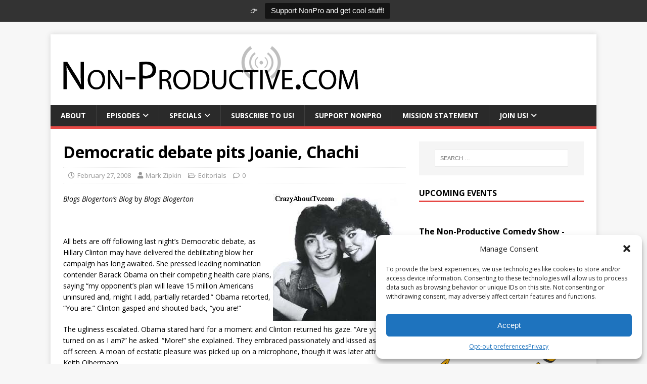

--- FILE ---
content_type: text/html; charset=UTF-8
request_url: https://non-productive.com/democratic-debate-pits-joanie-chachi/
body_size: 19557
content:
<!DOCTYPE html>
<html class="no-js" lang="en-US">
<head>
<meta charset="UTF-8">
<meta name="viewport" content="width=device-width, initial-scale=1.0">
<link rel="profile" href="https://gmpg.org/xfn/11" />
<link rel="pingback" href="https://non-productive.com/xmlrpc.php" />
<meta name='robots' content='index, follow, max-image-preview:large, max-snippet:-1, max-video-preview:-1' />
	<style>img:is([sizes="auto" i], [sizes^="auto," i]) { contain-intrinsic-size: 3000px 1500px }</style>
	
	<!-- This site is optimized with the Yoast SEO plugin v25.3 - https://yoast.com/wordpress/plugins/seo/ -->
	<title>Democratic debate pits Joanie, Chachi - Non-Productive.com</title>
	<link rel="canonical" href="https://non-productive.com/democratic-debate-pits-joanie-chachi/" />
	<meta property="og:locale" content="en_US" />
	<meta property="og:type" content="article" />
	<meta property="og:title" content="Democratic debate pits Joanie, Chachi - Non-Productive.com" />
	<meta property="og:description" content="Blogs Blogerton’s Blog by Blogs Blogerton &nbsp; All bets are off following last night’s Democratic debate, as Hillary Clinton may have delivered the debilitating blow [...]" />
	<meta property="og:url" content="https://non-productive.com/democratic-debate-pits-joanie-chachi/" />
	<meta property="og:site_name" content="Non-Productive.com" />
	<meta property="article:publisher" content="https://facebook.com/NonPro" />
	<meta property="article:published_time" content="2008-02-27T14:41:14+00:00" />
	<meta property="og:image" content="https://non-productive.com/wp-content/uploads/2008/02/joanieloveschachi2.jpg" />
	<meta name="author" content="Mark Zipkin" />
	<meta name="twitter:card" content="summary_large_image" />
	<meta name="twitter:creator" content="@NonPro" />
	<meta name="twitter:site" content="@NonPro" />
	<meta name="twitter:label1" content="Written by" />
	<meta name="twitter:data1" content="Mark Zipkin" />
	<meta name="twitter:label2" content="Est. reading time" />
	<meta name="twitter:data2" content="2 minutes" />
	<script type="application/ld+json" class="yoast-schema-graph">{"@context":"https://schema.org","@graph":[{"@type":"Article","@id":"https://non-productive.com/democratic-debate-pits-joanie-chachi/#article","isPartOf":{"@id":"https://non-productive.com/democratic-debate-pits-joanie-chachi/"},"author":{"name":"Mark Zipkin","@id":"https://non-productive.com/#/schema/person/efdd4a3ada6f1096f51c063340450136"},"headline":"Democratic debate pits Joanie, Chachi","datePublished":"2008-02-27T14:41:14+00:00","mainEntityOfPage":{"@id":"https://non-productive.com/democratic-debate-pits-joanie-chachi/"},"wordCount":319,"commentCount":0,"publisher":{"@id":"https://non-productive.com/#organization"},"image":{"@id":"https://non-productive.com/democratic-debate-pits-joanie-chachi/#primaryimage"},"thumbnailUrl":"https://non-productive.com/wp-content/uploads/2008/02/joanieloveschachi2.jpg","keywords":["old news"],"articleSection":["Editorials"],"inLanguage":"en-US","potentialAction":[{"@type":"CommentAction","name":"Comment","target":["https://non-productive.com/democratic-debate-pits-joanie-chachi/#respond"]}]},{"@type":"WebPage","@id":"https://non-productive.com/democratic-debate-pits-joanie-chachi/","url":"https://non-productive.com/democratic-debate-pits-joanie-chachi/","name":"Democratic debate pits Joanie, Chachi - Non-Productive.com","isPartOf":{"@id":"https://non-productive.com/#website"},"primaryImageOfPage":{"@id":"https://non-productive.com/democratic-debate-pits-joanie-chachi/#primaryimage"},"image":{"@id":"https://non-productive.com/democratic-debate-pits-joanie-chachi/#primaryimage"},"thumbnailUrl":"https://non-productive.com/wp-content/uploads/2008/02/joanieloveschachi2.jpg","datePublished":"2008-02-27T14:41:14+00:00","breadcrumb":{"@id":"https://non-productive.com/democratic-debate-pits-joanie-chachi/#breadcrumb"},"inLanguage":"en-US","potentialAction":{"@type":"ListenAction","target":"https://non-productive.com/democratic-debate-pits-joanie-chachi/#podcast_player_858","object":{"@id":"https://non-productive.com/democratic-debate-pits-joanie-chachi/#/schema/podcast"}},"mainEntityOfPage":"https://non-productive.com/democratic-debate-pits-joanie-chachi/#/schema/podcast"},{"@type":"ImageObject","inLanguage":"en-US","@id":"https://non-productive.com/democratic-debate-pits-joanie-chachi/#primaryimage","url":"https://non-productive.com/wp-content/uploads/2008/02/joanieloveschachi2.jpg","contentUrl":"https://non-productive.com/wp-content/uploads/2008/02/joanieloveschachi2.jpg","width":263,"height":252},{"@type":"BreadcrumbList","@id":"https://non-productive.com/democratic-debate-pits-joanie-chachi/#breadcrumb","itemListElement":[{"@type":"ListItem","position":1,"name":"Home","item":"https://non-productive.com/"},{"@type":"ListItem","position":2,"name":"Democratic debate pits Joanie, Chachi"}]},{"@type":"WebSite","@id":"https://non-productive.com/#website","url":"https://non-productive.com/","name":"Non-Productive.com","description":"We put the &quot;CULT&quot; in Pop-Culture!","publisher":{"@id":"https://non-productive.com/#organization"},"potentialAction":[{"@type":"SearchAction","target":{"@type":"EntryPoint","urlTemplate":"https://non-productive.com/?s={search_term_string}"},"query-input":{"@type":"PropertyValueSpecification","valueRequired":true,"valueName":"search_term_string"}}],"inLanguage":"en-US"},{"@type":"Organization","@id":"https://non-productive.com/#organization","name":"Non-Productive.com","url":"https://non-productive.com/","logo":{"@type":"ImageObject","inLanguage":"en-US","@id":"https://non-productive.com/#/schema/logo/image/","url":"https://non-productive.com/wp-content/uploads/2013/10/Non-Productive-Antenna.gif","contentUrl":"https://non-productive.com/wp-content/uploads/2013/10/Non-Productive-Antenna.gif","width":600,"height":100,"caption":"Non-Productive.com"},"image":{"@id":"https://non-productive.com/#/schema/logo/image/"},"sameAs":["https://facebook.com/NonPro","https://x.com/NonPro","https://instagram.com/NonProShow","https://youtube.com/NonProductive"]},{"@type":"Person","@id":"https://non-productive.com/#/schema/person/efdd4a3ada6f1096f51c063340450136","name":"Mark Zipkin","image":{"@type":"ImageObject","inLanguage":"en-US","@id":"https://non-productive.com/#/schema/person/image/","url":"https://secure.gravatar.com/avatar/3d39baca76a2fd851b5664e9a4608db4eadd9e8f95a450b636e60e98b758964b?s=96&d=retro&r=g","contentUrl":"https://secure.gravatar.com/avatar/3d39baca76a2fd851b5664e9a4608db4eadd9e8f95a450b636e60e98b758964b?s=96&d=retro&r=g","caption":"Mark Zipkin"},"url":"https://non-productive.com/author/markzipkin/"}]}</script>
	<!-- / Yoast SEO plugin. -->


<link rel='dns-prefetch' href='//js.stripe.com' />
<link rel='dns-prefetch' href='//stats.wp.com' />
<link rel='dns-prefetch' href='//fonts.googleapis.com' />
<link rel='dns-prefetch' href='//use.fontawesome.com' />
<link rel="alternate" type="application/rss+xml" title="Non-Productive.com &raquo; Feed" href="https://non-productive.com/feed/" />
<link rel="alternate" type="application/rss+xml" title="Non-Productive.com &raquo; Comments Feed" href="https://non-productive.com/comments/feed/" />
<link rel="alternate" type="application/rss+xml" title="Non-Productive.com &raquo; Democratic debate pits Joanie, Chachi Comments Feed" href="https://non-productive.com/democratic-debate-pits-joanie-chachi/feed/" />
<meta name="generator" content="Event Espresso Version 4.10.46.decaf" />
<style id='classic-theme-styles-inline-css' type='text/css'>
/*! This file is auto-generated */
.wp-block-button__link{color:#fff;background-color:#32373c;border-radius:9999px;box-shadow:none;text-decoration:none;padding:calc(.667em + 2px) calc(1.333em + 2px);font-size:1.125em}.wp-block-file__button{background:#32373c;color:#fff;text-decoration:none}
</style>
<style id='jetpack-sharing-buttons-style-inline-css' type='text/css'>
.jetpack-sharing-buttons__services-list{display:flex;flex-direction:row;flex-wrap:wrap;gap:0;list-style-type:none;margin:5px;padding:0}.jetpack-sharing-buttons__services-list.has-small-icon-size{font-size:12px}.jetpack-sharing-buttons__services-list.has-normal-icon-size{font-size:16px}.jetpack-sharing-buttons__services-list.has-large-icon-size{font-size:24px}.jetpack-sharing-buttons__services-list.has-huge-icon-size{font-size:36px}@media print{.jetpack-sharing-buttons__services-list{display:none!important}}.editor-styles-wrapper .wp-block-jetpack-sharing-buttons{gap:0;padding-inline-start:0}ul.jetpack-sharing-buttons__services-list.has-background{padding:1.25em 2.375em}
</style>
<style id='global-styles-inline-css' type='text/css'>
:root{--wp--preset--aspect-ratio--square: 1;--wp--preset--aspect-ratio--4-3: 4/3;--wp--preset--aspect-ratio--3-4: 3/4;--wp--preset--aspect-ratio--3-2: 3/2;--wp--preset--aspect-ratio--2-3: 2/3;--wp--preset--aspect-ratio--16-9: 16/9;--wp--preset--aspect-ratio--9-16: 9/16;--wp--preset--color--black: #000000;--wp--preset--color--cyan-bluish-gray: #abb8c3;--wp--preset--color--white: #ffffff;--wp--preset--color--pale-pink: #f78da7;--wp--preset--color--vivid-red: #cf2e2e;--wp--preset--color--luminous-vivid-orange: #ff6900;--wp--preset--color--luminous-vivid-amber: #fcb900;--wp--preset--color--light-green-cyan: #7bdcb5;--wp--preset--color--vivid-green-cyan: #00d084;--wp--preset--color--pale-cyan-blue: #8ed1fc;--wp--preset--color--vivid-cyan-blue: #0693e3;--wp--preset--color--vivid-purple: #9b51e0;--wp--preset--gradient--vivid-cyan-blue-to-vivid-purple: linear-gradient(135deg,rgba(6,147,227,1) 0%,rgb(155,81,224) 100%);--wp--preset--gradient--light-green-cyan-to-vivid-green-cyan: linear-gradient(135deg,rgb(122,220,180) 0%,rgb(0,208,130) 100%);--wp--preset--gradient--luminous-vivid-amber-to-luminous-vivid-orange: linear-gradient(135deg,rgba(252,185,0,1) 0%,rgba(255,105,0,1) 100%);--wp--preset--gradient--luminous-vivid-orange-to-vivid-red: linear-gradient(135deg,rgba(255,105,0,1) 0%,rgb(207,46,46) 100%);--wp--preset--gradient--very-light-gray-to-cyan-bluish-gray: linear-gradient(135deg,rgb(238,238,238) 0%,rgb(169,184,195) 100%);--wp--preset--gradient--cool-to-warm-spectrum: linear-gradient(135deg,rgb(74,234,220) 0%,rgb(151,120,209) 20%,rgb(207,42,186) 40%,rgb(238,44,130) 60%,rgb(251,105,98) 80%,rgb(254,248,76) 100%);--wp--preset--gradient--blush-light-purple: linear-gradient(135deg,rgb(255,206,236) 0%,rgb(152,150,240) 100%);--wp--preset--gradient--blush-bordeaux: linear-gradient(135deg,rgb(254,205,165) 0%,rgb(254,45,45) 50%,rgb(107,0,62) 100%);--wp--preset--gradient--luminous-dusk: linear-gradient(135deg,rgb(255,203,112) 0%,rgb(199,81,192) 50%,rgb(65,88,208) 100%);--wp--preset--gradient--pale-ocean: linear-gradient(135deg,rgb(255,245,203) 0%,rgb(182,227,212) 50%,rgb(51,167,181) 100%);--wp--preset--gradient--electric-grass: linear-gradient(135deg,rgb(202,248,128) 0%,rgb(113,206,126) 100%);--wp--preset--gradient--midnight: linear-gradient(135deg,rgb(2,3,129) 0%,rgb(40,116,252) 100%);--wp--preset--font-size--small: 13px;--wp--preset--font-size--medium: 20px;--wp--preset--font-size--large: 36px;--wp--preset--font-size--x-large: 42px;--wp--preset--spacing--20: 0.44rem;--wp--preset--spacing--30: 0.67rem;--wp--preset--spacing--40: 1rem;--wp--preset--spacing--50: 1.5rem;--wp--preset--spacing--60: 2.25rem;--wp--preset--spacing--70: 3.38rem;--wp--preset--spacing--80: 5.06rem;--wp--preset--shadow--natural: 6px 6px 9px rgba(0, 0, 0, 0.2);--wp--preset--shadow--deep: 12px 12px 50px rgba(0, 0, 0, 0.4);--wp--preset--shadow--sharp: 6px 6px 0px rgba(0, 0, 0, 0.2);--wp--preset--shadow--outlined: 6px 6px 0px -3px rgba(255, 255, 255, 1), 6px 6px rgba(0, 0, 0, 1);--wp--preset--shadow--crisp: 6px 6px 0px rgba(0, 0, 0, 1);}:where(.is-layout-flex){gap: 0.5em;}:where(.is-layout-grid){gap: 0.5em;}body .is-layout-flex{display: flex;}.is-layout-flex{flex-wrap: wrap;align-items: center;}.is-layout-flex > :is(*, div){margin: 0;}body .is-layout-grid{display: grid;}.is-layout-grid > :is(*, div){margin: 0;}:where(.wp-block-columns.is-layout-flex){gap: 2em;}:where(.wp-block-columns.is-layout-grid){gap: 2em;}:where(.wp-block-post-template.is-layout-flex){gap: 1.25em;}:where(.wp-block-post-template.is-layout-grid){gap: 1.25em;}.has-black-color{color: var(--wp--preset--color--black) !important;}.has-cyan-bluish-gray-color{color: var(--wp--preset--color--cyan-bluish-gray) !important;}.has-white-color{color: var(--wp--preset--color--white) !important;}.has-pale-pink-color{color: var(--wp--preset--color--pale-pink) !important;}.has-vivid-red-color{color: var(--wp--preset--color--vivid-red) !important;}.has-luminous-vivid-orange-color{color: var(--wp--preset--color--luminous-vivid-orange) !important;}.has-luminous-vivid-amber-color{color: var(--wp--preset--color--luminous-vivid-amber) !important;}.has-light-green-cyan-color{color: var(--wp--preset--color--light-green-cyan) !important;}.has-vivid-green-cyan-color{color: var(--wp--preset--color--vivid-green-cyan) !important;}.has-pale-cyan-blue-color{color: var(--wp--preset--color--pale-cyan-blue) !important;}.has-vivid-cyan-blue-color{color: var(--wp--preset--color--vivid-cyan-blue) !important;}.has-vivid-purple-color{color: var(--wp--preset--color--vivid-purple) !important;}.has-black-background-color{background-color: var(--wp--preset--color--black) !important;}.has-cyan-bluish-gray-background-color{background-color: var(--wp--preset--color--cyan-bluish-gray) !important;}.has-white-background-color{background-color: var(--wp--preset--color--white) !important;}.has-pale-pink-background-color{background-color: var(--wp--preset--color--pale-pink) !important;}.has-vivid-red-background-color{background-color: var(--wp--preset--color--vivid-red) !important;}.has-luminous-vivid-orange-background-color{background-color: var(--wp--preset--color--luminous-vivid-orange) !important;}.has-luminous-vivid-amber-background-color{background-color: var(--wp--preset--color--luminous-vivid-amber) !important;}.has-light-green-cyan-background-color{background-color: var(--wp--preset--color--light-green-cyan) !important;}.has-vivid-green-cyan-background-color{background-color: var(--wp--preset--color--vivid-green-cyan) !important;}.has-pale-cyan-blue-background-color{background-color: var(--wp--preset--color--pale-cyan-blue) !important;}.has-vivid-cyan-blue-background-color{background-color: var(--wp--preset--color--vivid-cyan-blue) !important;}.has-vivid-purple-background-color{background-color: var(--wp--preset--color--vivid-purple) !important;}.has-black-border-color{border-color: var(--wp--preset--color--black) !important;}.has-cyan-bluish-gray-border-color{border-color: var(--wp--preset--color--cyan-bluish-gray) !important;}.has-white-border-color{border-color: var(--wp--preset--color--white) !important;}.has-pale-pink-border-color{border-color: var(--wp--preset--color--pale-pink) !important;}.has-vivid-red-border-color{border-color: var(--wp--preset--color--vivid-red) !important;}.has-luminous-vivid-orange-border-color{border-color: var(--wp--preset--color--luminous-vivid-orange) !important;}.has-luminous-vivid-amber-border-color{border-color: var(--wp--preset--color--luminous-vivid-amber) !important;}.has-light-green-cyan-border-color{border-color: var(--wp--preset--color--light-green-cyan) !important;}.has-vivid-green-cyan-border-color{border-color: var(--wp--preset--color--vivid-green-cyan) !important;}.has-pale-cyan-blue-border-color{border-color: var(--wp--preset--color--pale-cyan-blue) !important;}.has-vivid-cyan-blue-border-color{border-color: var(--wp--preset--color--vivid-cyan-blue) !important;}.has-vivid-purple-border-color{border-color: var(--wp--preset--color--vivid-purple) !important;}.has-vivid-cyan-blue-to-vivid-purple-gradient-background{background: var(--wp--preset--gradient--vivid-cyan-blue-to-vivid-purple) !important;}.has-light-green-cyan-to-vivid-green-cyan-gradient-background{background: var(--wp--preset--gradient--light-green-cyan-to-vivid-green-cyan) !important;}.has-luminous-vivid-amber-to-luminous-vivid-orange-gradient-background{background: var(--wp--preset--gradient--luminous-vivid-amber-to-luminous-vivid-orange) !important;}.has-luminous-vivid-orange-to-vivid-red-gradient-background{background: var(--wp--preset--gradient--luminous-vivid-orange-to-vivid-red) !important;}.has-very-light-gray-to-cyan-bluish-gray-gradient-background{background: var(--wp--preset--gradient--very-light-gray-to-cyan-bluish-gray) !important;}.has-cool-to-warm-spectrum-gradient-background{background: var(--wp--preset--gradient--cool-to-warm-spectrum) !important;}.has-blush-light-purple-gradient-background{background: var(--wp--preset--gradient--blush-light-purple) !important;}.has-blush-bordeaux-gradient-background{background: var(--wp--preset--gradient--blush-bordeaux) !important;}.has-luminous-dusk-gradient-background{background: var(--wp--preset--gradient--luminous-dusk) !important;}.has-pale-ocean-gradient-background{background: var(--wp--preset--gradient--pale-ocean) !important;}.has-electric-grass-gradient-background{background: var(--wp--preset--gradient--electric-grass) !important;}.has-midnight-gradient-background{background: var(--wp--preset--gradient--midnight) !important;}.has-small-font-size{font-size: var(--wp--preset--font-size--small) !important;}.has-medium-font-size{font-size: var(--wp--preset--font-size--medium) !important;}.has-large-font-size{font-size: var(--wp--preset--font-size--large) !important;}.has-x-large-font-size{font-size: var(--wp--preset--font-size--x-large) !important;}
:where(.wp-block-post-template.is-layout-flex){gap: 1.25em;}:where(.wp-block-post-template.is-layout-grid){gap: 1.25em;}
:where(.wp-block-columns.is-layout-flex){gap: 2em;}:where(.wp-block-columns.is-layout-grid){gap: 2em;}
:root :where(.wp-block-pullquote){font-size: 1.5em;line-height: 1.6;}
</style>
<style id='akismet-widget-style-inline-css' type='text/css'>

			.a-stats {
				--akismet-color-mid-green: #357b49;
				--akismet-color-white: #fff;
				--akismet-color-light-grey: #f6f7f7;

				max-width: 350px;
				width: auto;
			}

			.a-stats * {
				all: unset;
				box-sizing: border-box;
			}

			.a-stats strong {
				font-weight: 600;
			}

			.a-stats a.a-stats__link,
			.a-stats a.a-stats__link:visited,
			.a-stats a.a-stats__link:active {
				background: var(--akismet-color-mid-green);
				border: none;
				box-shadow: none;
				border-radius: 8px;
				color: var(--akismet-color-white);
				cursor: pointer;
				display: block;
				font-family: -apple-system, BlinkMacSystemFont, 'Segoe UI', 'Roboto', 'Oxygen-Sans', 'Ubuntu', 'Cantarell', 'Helvetica Neue', sans-serif;
				font-weight: 500;
				padding: 12px;
				text-align: center;
				text-decoration: none;
				transition: all 0.2s ease;
			}

			/* Extra specificity to deal with TwentyTwentyOne focus style */
			.widget .a-stats a.a-stats__link:focus {
				background: var(--akismet-color-mid-green);
				color: var(--akismet-color-white);
				text-decoration: none;
			}

			.a-stats a.a-stats__link:hover {
				filter: brightness(110%);
				box-shadow: 0 4px 12px rgba(0, 0, 0, 0.06), 0 0 2px rgba(0, 0, 0, 0.16);
			}

			.a-stats .count {
				color: var(--akismet-color-white);
				display: block;
				font-size: 1.5em;
				line-height: 1.4;
				padding: 0 13px;
				white-space: nowrap;
			}
		
</style>
<link rel='stylesheet' id='wpo_min-header-0-css' href='https://non-productive.com/wp-content/cache/wpo-minify/1749562614/assets/wpo-minify-header-56ec06df.min.css' type='text/css' media='all' />
<script type="text/javascript" src="https://non-productive.com/wp-includes/js/dist/hooks.min.js" id="wp-hooks-js"></script>
<script type="text/javascript" src="https://non-productive.com/wp-includes/js/dist/i18n.min.js" id="wp-i18n-js"></script>
<script type="text/javascript" id="wp-i18n-js-after">
/* <![CDATA[ */
wp.i18n.setLocaleData( { 'text direction\u0004ltr': [ 'ltr' ] } );
/* ]]> */
</script>
<script type="text/javascript" src="https://non-productive.com/wp-includes/js/jquery/jquery.min.js" id="jquery-core-js"></script>
<script type="text/javascript" src="https://non-productive.com/wp-includes/js/jquery/jquery-migrate.min.js" id="jquery-migrate-js"></script>
<script type="text/javascript" id="topbar_frontjs-js-extra">
/* <![CDATA[ */
var tpbr_settings = {"fixed":"fixed","user_who":"notloggedin","guests_or_users":"all","message":"\ud83d\udc49","status":"active","yn_button":"button","color":"#333333","button_text":"Support NonPro and get cool stuff!","button_url":"\/patreon","button_behavior":"samewindow","is_admin_bar":"no","detect_sticky":"0"};
/* ]]> */
</script>
<script type="text/javascript" src="https://non-productive.com/wp-content/plugins/top-bar/inc/../js/tpbr_front.min.js" id="topbar_frontjs-js"></script>
<script type="text/javascript" id="give-stripe-js-js-extra">
/* <![CDATA[ */
var give_stripe_vars = {"zero_based_currency":"","zero_based_currencies_list":["JPY","KRW","CLP","ISK","BIF","DJF","GNF","KHR","KPW","LAK","LKR","MGA","MZN","VUV"],"sitename":"","checkoutBtnTitle":"Donate","publishable_key":"pk_live_51Ncum2F9ZweeBzCF8Hva05A5RF3MDHWukg2bmNuAIdi6OQit5TXfOkd1k7PhyAD98ylMSt6e8trlQvUTTfJKzPFW00RwpaKJEm","checkout_image":"","checkout_address":"","checkout_processing_text":"Donation Processing...","give_version":"3.21.1","cc_fields_format":"multi","card_number_placeholder_text":"Card Number","card_cvc_placeholder_text":"CVC","donate_button_text":"Donate Now","element_font_styles":{"cssSrc":false},"element_base_styles":{"color":"#32325D","fontWeight":500,"fontSize":"16px","fontSmoothing":"antialiased","::placeholder":{"color":"#222222"},":-webkit-autofill":{"color":"#e39f48"}},"element_complete_styles":{},"element_empty_styles":{},"element_invalid_styles":{},"float_labels":"","base_country":"US","preferred_locale":"en"};
/* ]]> */
</script>
<script type="text/javascript" src="https://js.stripe.com/v3/" id="give-stripe-js-js"></script>
<script type="text/javascript" src="https://non-productive.com/wp-content/plugins/give/assets/dist/js/give-stripe.js" id="give-stripe-onpage-js-js"></script>
<script type="text/javascript" id="give-js-extra">
/* <![CDATA[ */
var give_global_vars = {"ajaxurl":"https:\/\/non-productive.com\/wp-admin\/admin-ajax.php","checkout_nonce":"cadd779a61","currency":"USD","currency_sign":"$","currency_pos":"before","thousands_separator":",","decimal_separator":".","no_gateway":"Please select a payment method.","bad_minimum":"The minimum custom donation amount for this form is","bad_maximum":"The maximum custom donation amount for this form is","general_loading":"Loading...","purchase_loading":"Please Wait...","textForOverlayScreen":"<h3>Processing...<\/h3><p>This will only take a second!<\/p>","number_decimals":"2","is_test_mode":"","give_version":"3.21.1","magnific_options":{"main_class":"give-modal","close_on_bg_click":false},"form_translation":{"payment-mode":"Please select payment mode.","give_first":"Please enter your first name.","give_last":"Please enter your last name.","give_email":"Please enter a valid email address.","give_user_login":"Invalid email address or username.","give_user_pass":"Enter a password.","give_user_pass_confirm":"Enter the password confirmation.","give_agree_to_terms":"You must agree to the terms and conditions."},"confirm_email_sent_message":"Please check your email and click on the link to access your complete donation history.","ajax_vars":{"ajaxurl":"https:\/\/non-productive.com\/wp-admin\/admin-ajax.php","ajaxNonce":"02aa7d48dd","loading":"Loading","select_option":"Please select an option","default_gateway":"paypal-commerce","permalinks":"1","number_decimals":2},"cookie_hash":"08ac83ec3396196aeabb9931ec45c57b","session_nonce_cookie_name":"wp-give_session_reset_nonce_08ac83ec3396196aeabb9931ec45c57b","session_cookie_name":"wp-give_session_08ac83ec3396196aeabb9931ec45c57b","delete_session_nonce_cookie":"0"};
var giveApiSettings = {"root":"https:\/\/non-productive.com\/wp-json\/give-api\/v2\/","rest_base":"give-api\/v2"};
/* ]]> */
</script>
<script type="text/javascript" src="https://non-productive.com/wp-content/plugins/give/assets/dist/js/give.js" id="give-js"></script>
<script type="text/javascript" id="mh-scripts-js-extra">
/* <![CDATA[ */
var mh_magazine = {"text":{"toggle_menu":"Toggle Menu"}};
/* ]]> */
</script>
<script type="text/javascript" src="https://non-productive.com/wp-content/themes/mh-magazine-lite/js/scripts.js" id="mh-scripts-js"></script>
<script type="text/javascript" src="https://non-productive.com/wp-content/plugins/simple-tags/assets/frontend/js/frontend.js" id="taxopress-frontend-js-js"></script>
<link rel="https://api.w.org/" href="https://non-productive.com/wp-json/" /><link rel="alternate" title="JSON" type="application/json" href="https://non-productive.com/wp-json/wp/v2/posts/858" /><link rel="EditURI" type="application/rsd+xml" title="RSD" href="https://non-productive.com/xmlrpc.php?rsd" />
<meta name="generator" content="WordPress 6.8.3" />
<meta name="generator" content="Seriously Simple Podcasting 3.10.3" />
<link rel='shortlink' href='https://non-productive.com/?p=858' />
<link rel="alternate" title="oEmbed (JSON)" type="application/json+oembed" href="https://non-productive.com/wp-json/oembed/1.0/embed?url=https%3A%2F%2Fnon-productive.com%2Fdemocratic-debate-pits-joanie-chachi%2F" />
<link rel="alternate" title="oEmbed (XML)" type="text/xml+oembed" href="https://non-productive.com/wp-json/oembed/1.0/embed?url=https%3A%2F%2Fnon-productive.com%2Fdemocratic-debate-pits-joanie-chachi%2F&#038;format=xml" />

<link rel="alternate" type="application/rss+xml" title="Podcast RSS feed" href="https://non-productive.com/feed/podcast" />

<meta name="generator" content="Give v3.21.1" />
	<style>img#wpstats{display:none}</style>
					<style>.cmplz-hidden {
					display: none !important;
				}</style><!--[if lt IE 9]>
<script src="https://non-productive.com/wp-content/themes/mh-magazine-lite/js/css3-mediaqueries.js"></script>
<![endif]-->
<link rel="icon" href="https://non-productive.com/wp-content/uploads/2022/07/cropped-android-chrome-512x512-1-32x32.png" sizes="32x32" />
<link rel="icon" href="https://non-productive.com/wp-content/uploads/2022/07/cropped-android-chrome-512x512-1-192x192.png" sizes="192x192" />
<link rel="apple-touch-icon" href="https://non-productive.com/wp-content/uploads/2022/07/cropped-android-chrome-512x512-1-180x180.png" />
<meta name="msapplication-TileImage" content="https://non-productive.com/wp-content/uploads/2022/07/cropped-android-chrome-512x512-1-270x270.png" />
		<style type="text/css" id="wp-custom-css">
			.ee-event-datetimes-ul {
	display: none;
}		</style>
			<!-- Best Social Tools Stuff -->
<div id="fb-root"></div>
<script type="text/plain" data-service="facebook" data-category="marketing">(function(d, s, id) {
  var js, fjs = d.getElementsByTagName(s)[0];
  if (d.getElementById(id)) return;
  js = d.createElement(s); js.id = id;
  js.src = "//connect.facebook.net/en_US/all.js#xfbml=1&appId=6608613938";
  fjs.parentNode.insertBefore(js, fjs);
}(document, 'script', 'facebook-jssdk'));</script>
<script type="text/javascript">
  (function() {
    var po = document.createElement('script'); po.type = 'text/javascript'; po.async = true;
    po.src = 'https://apis.google.com/js/plusone.js';
    var s = document.getElementsByTagName('script')[0]; s.parentNode.insertBefore(po, s);
  })();
</script>
<!-- Place this Google Plus tag in the <head> of your document-->
<link href="https://plus.google.com/101943272386241859278/" rel="publisher" />
<script type="text/javascript" src="https://apis.google.com/js/plusone.js"></script>
	<!-- Best Social Tools Stuff End -->
	<!-- Listen Live Popup -->
<SCRIPT LANGUAGE="JavaScript">
<!-- Begin
function popUp(URL) {
day = new Date();
id = day.getTime();
eval("page" + id + " = window.open(URL, '" + id + "', 'toolbar=0,scrollbars=0,location=0,statusbar=0,menubar=0,resizable=0,width=900,height=650,left = 362,top = 334');");
}
// End -->
</script>
	<!-- Listen Live Popup End -->
<meta property="og:image" content="https://non-productive.com/wp-content/uploads/2015/03/NonPro-ITunes.jpg">
<meta property="og:image:type" content="image/jpg">
<meta property="og:image:width" content="1400">
<meta property="og:image:height" content="1400">
</head>
<body data-cmplz=1 id="mh-mobile" class="wp-singular post-template-default single single-post postid-858 single-format-standard wp-custom-logo wp-theme-mh-magazine-lite wp-child-theme-nonpro_child mh-right-sb" itemscope="itemscope" itemtype="https://schema.org/WebPage">
<div class="mh-container mh-container-outer">
<div class="mh-header-mobile-nav mh-clearfix"></div>
<header class="mh-header" itemscope="itemscope" itemtype="https://schema.org/WPHeader">
	<div class="mh-container mh-container-inner mh-row mh-clearfix">
		<div class="mh-custom-header mh-clearfix">
<div class="mh-site-identity">
<div class="mh-site-logo" role="banner" itemscope="itemscope" itemtype="https://schema.org/Brand">
<a href="https://non-productive.com/" class="custom-logo-link" rel="home"><img width="600" height="100" src="https://non-productive.com/wp-content/uploads/2013/10/Non-Productive-Antenna.gif" class="custom-logo" alt="Non-Productive.com" decoding="async" fetchpriority="high" /></a></div>
</div>
</div>
	</div>
	<div class="mh-main-nav-wrap">
		<nav class="mh-navigation mh-main-nav mh-container mh-container-inner mh-clearfix" itemscope="itemscope" itemtype="https://schema.org/SiteNavigationElement">
			<div class="menu-main-menu-container"><ul id="menu-main-menu" class="menu"><li id="menu-item-9976" class="menu-item menu-item-type-post_type menu-item-object-page menu-item-9976"><a href="https://non-productive.com/about/">About</a></li>
<li id="menu-item-9991" class="menu-item menu-item-type-custom menu-item-object-custom menu-item-has-children menu-item-9991"><a href="/podcasts/">Episodes</a>
<ul class="sub-menu">
	<li id="menu-item-12437" class="menu-item menu-item-type-custom menu-item-object-custom menu-item-12437"><a href="/podcasts/"><i class="fab fa-microphone"></i> Latest Episodes!</a></li>
	<li id="menu-item-16634" class="menu-item menu-item-type-post_type menu-item-object-page menu-item-16634"><a href="https://non-productive.com/adventures-in-collecting/">🤖 Adventures in Collecting</a></li>
	<li id="menu-item-19921" class="menu-item menu-item-type-post_type menu-item-object-page menu-item-19921"><a href="https://non-productive.com/animelunch/">🇯🇵 Anime Lunch</a></li>
	<li id="menu-item-15468" class="menu-item menu-item-type-post_type menu-item-object-page menu-item-15468"><a href="https://non-productive.com/dnicrew/">🎲 *Dungeon Not Included</a></li>
	<li id="menu-item-15934" class="menu-item menu-item-type-post_type menu-item-object-page menu-item-15934"><a href="https://non-productive.com/honeymooners/">🌝 The Honeymooners Podcast</a></li>
	<li id="menu-item-10496" class="menu-item menu-item-type-post_type menu-item-object-page menu-item-10496"><a href="https://non-productive.com/nearmint/">💬 Near Mint</a></li>
	<li id="menu-item-19577" class="menu-item menu-item-type-post_type menu-item-object-page menu-item-19577"><a href="https://non-productive.com/pixelpitch/">🎮 Pixel Pitch Podcast</a></li>
	<li id="menu-item-16146" class="menu-item menu-item-type-post_type menu-item-object-page menu-item-16146"><a href="https://non-productive.com/sideadventures/">⚔️ Side Adventures</a></li>
	<li id="menu-item-14850" class="menu-item menu-item-type-post_type menu-item-object-page menu-item-14850"><a href="https://non-productive.com/snlnerds/">🤣 SNL Nerds</a></li>
	<li id="menu-item-12443" class="menu-item menu-item-type-post_type menu-item-object-page menu-item-12443"><a href="https://non-productive.com/trailerdump/">⏩ Trailer Dump</a></li>
	<li id="menu-item-12435" class="menu-item menu-item-type-custom menu-item-object-custom menu-item-has-children menu-item-12435"><a href="/episodes/"><i class="fab fa-vault"></i> Archived Series!</a>
	<ul class="sub-menu">
		<li id="menu-item-12448" class="menu-item menu-item-type-post_type menu-item-object-page menu-item-12448"><a href="https://non-productive.com/alternegro/">Alter Negro Show</a></li>
		<li id="menu-item-10726" class="menu-item menu-item-type-post_type menu-item-object-page menu-item-10726"><a href="https://non-productive.com/bestofthree/">Best of Three</a></li>
		<li id="menu-item-9979" class="menu-item menu-item-type-post_type menu-item-object-page menu-item-9979"><a href="https://non-productive.com/geekademia/">Geekademia</a></li>
		<li id="menu-item-9980" class="menu-item menu-item-type-post_type menu-item-object-page menu-item-9980"><a href="https://non-productive.com/linecutters/">Line Cutters</a></li>
		<li id="menu-item-9982" class="menu-item menu-item-type-post_type menu-item-object-page menu-item-9982"><a href="https://non-productive.com/loudidiots/">Loud Idiots</a></li>
		<li id="menu-item-13660" class="menu-item menu-item-type-post_type menu-item-object-page menu-item-13660"><a href="https://non-productive.com/playablecharacters/">Playable Characters</a></li>
		<li id="menu-item-13913" class="menu-item menu-item-type-post_type menu-item-object-page menu-item-13913"><a href="https://non-productive.com/wrestling-recap/">Wrestling Recap</a></li>
	</ul>
</li>
</ul>
</li>
<li id="menu-item-15084" class="menu-item menu-item-type-custom menu-item-object-custom menu-item-has-children menu-item-15084"><a href="/specials">Specials</a>
<ul class="sub-menu">
	<li id="menu-item-16073" class="menu-item menu-item-type-post_type menu-item-object-page menu-item-16073"><a href="https://non-productive.com/bookclub/">📚 Book Club!</a></li>
	<li id="menu-item-15085" class="menu-item menu-item-type-post_type menu-item-object-page menu-item-15085"><a href="https://non-productive.com/gamergrooves/">Gamer Grooves</a></li>
	<li id="menu-item-15097" class="menu-item menu-item-type-post_type menu-item-object-page menu-item-15097"><a href="https://non-productive.com/women-in-fiction/">March Madness: Women in Fiction</a></li>
</ul>
</li>
<li id="menu-item-11996" class="menu-item menu-item-type-post_type menu-item-object-page menu-item-11996"><a href="https://non-productive.com/subscribe/">Subscribe to Us!</a></li>
<li id="menu-item-11959" class="menu-item menu-item-type-custom menu-item-object-custom menu-item-11959"><a href="https://www.patreon.com/nonpro">Support NonPro</a></li>
<li id="menu-item-12728" class="menu-item menu-item-type-post_type menu-item-object-page menu-item-12728"><a href="https://non-productive.com/through-troubled-times-we-listen/">Mission Statement</a></li>
<li id="menu-item-15905" class="menu-item menu-item-type-post_type menu-item-object-page menu-item-has-children menu-item-15905"><a href="https://non-productive.com/club/">Join Us!</a>
<ul class="sub-menu">
	<li id="menu-item-15907" class="menu-item menu-item-type-custom menu-item-object-custom menu-item-15907"><a href="https://facebook.com/groups/nonpro">Facebook Group <i class="fab fa-facebook"></i></a></li>
	<li id="menu-item-15908" class="menu-item menu-item-type-custom menu-item-object-custom menu-item-15908"><a href="https://discord.gg/ZX6a8Ep">discord <i class="fab fa-discord"></i></a></li>
	<li id="menu-item-15906" class="menu-item menu-item-type-custom menu-item-object-custom menu-item-15906"><a href="https://www.reddit.com/r/NonPro">reddit <i class="fab fa-reddit"></i></a></li>
</ul>
</li>
</ul></div>		</nav>
	</div>
</header><div class="mh-wrapper mh-clearfix">
	<div id="main-content" class="mh-content" role="main" itemprop="mainContentOfPage"><article id="post-858" class="post-858 post type-post status-publish format-standard hentry category-editorials tag-old-news">
	<header class="entry-header clearfix"><h1 class="entry-title">Democratic debate pits Joanie, Chachi</h1><p class="mh-meta entry-meta">
<span class="entry-meta-date updated"><i class="far fa-clock"></i><a href="https://non-productive.com/2008/02/">February 27, 2008</a></span>
<span class="entry-meta-author author vcard"><i class="fa fa-user"></i><a class="fn" href="https://non-productive.com/author/markzipkin/">Mark Zipkin</a></span>
<span class="entry-meta-categories"><i class="far fa-folder-open"></i><a href="https://non-productive.com/category/articles/editorials/" rel="category tag">Editorials</a></span>
<span class="entry-meta-comments"><i class="far fa-comment"></i><a class="mh-comment-scroll" href="https://non-productive.com/democratic-debate-pits-joanie-chachi/#mh-comments">0</a></span>
</p>
		</header>
		<div class="entry-content clearfix"><p align="left"><em><img decoding="async" src="https://non-productive.com/wp-content/uploads/2008/02/joanieloveschachi2.jpg" alt="Hillary hearts Baracki" align="right" hspace="5" />Blogs Blogerton’s Blog </em>by<em> Blogs Blogerton</em></p>
<p align="left">&nbsp;</p>
<p align="left">All bets are off following last night’s Democratic debate, as Hillary Clinton may have delivered the debilitating blow her campaign has long awaited. She pressed leading nomination contender Barack Obama on their competing health care plans, saying “my opponent’s plan will leave 15 million Americans uninsured and, might I add, partially retarded.” Obama retorted, “You are.” Clinton gasped and shouted back, “you are!”</p>
<p>The ugliness escalated. Obama stared hard for a moment and Clinton returned his gaze. “Are you as turned on as I am?” he asked. “More!” she explained. They embraced passionately and kissed as they fell off screen. A moan of ecstatic pleasure was picked up on a microphone, though it was later attributed to Keith Olbermann.</p>
<p><img decoding="async" src="https://non-productive.com/wp-content/uploads/2008/02/samanddiane2.jpg" alt="A passionate moment for Senators Obama and Clinton" align="right" hspace="5" /></p>
<p>David Axelrod, campaign strategist for Mr. Obama, offered this explanation in the spin room: “Barack and Hillary have worked together several years, and have always expressed and enjoyed a mutual respect and admiration. They agree on many issues and, of course, there’s this seething sexual tension that’s been bubbling beneath the surface. I mean, we’re talking Ross and Rachel times ones and a quarter. He can’t talk about superdelegates without getting a stiffy.”</p>
<p>The Clinton campaign immediately released this statement after the debate: “Senator Clinton is honored to serve with Senator Obama, and now, to serve Senator Obama. Let’s just say it’s been a long time, and she’s the grateful type.”</p>
<p>Naturally, the blogosphere has erupted in blogtter about a possible Blogbama-Blogton political blogabaloo, with Daily Kos speculating they might copulate during the inauguration if one or, somehow, both are elected. Obama has already changed her campaign slogan to “Change is coming quickly,” and she to “Once one goes black, one never goes back. Especially with weiners,” which only fits onto extra-long posters. That was a black penis joke.</p>
	</div><div class="entry-tags clearfix"><i class="fa fa-tag"></i><ul><li><a href="https://non-productive.com/tag/old-news/" rel="tag">old news</a></li></ul></div></article><nav class="mh-post-nav mh-row mh-clearfix" itemscope="itemscope" itemtype="https://schema.org/SiteNavigationElement">
<div class="mh-col-1-2 mh-post-nav-item mh-post-nav-prev">
<a href="https://non-productive.com/cloverfield-nonpro-at-the-movies/" rel="prev"><span>Previous</span><p>Cloverfield: NonPro at the Movies</p></a></div>
<div class="mh-col-1-2 mh-post-nav-item mh-post-nav-next">
<a href="https://non-productive.com/making-it-through-a-recession/" rel="next"><span>Next</span><p>Making it Through a Recession</p></a></div>
</nav>
<div id='facebook_comments' style=''><!--Facebook Comments By social Comments http://en.bainternet.info -->
<style type="text/css">.fb-comments, .fb-comments span, .fb-comments iframe {width: 100% !important;}</style>
<div id="fb-root"></div>
<script type="text/plain" data-service="facebook" data-category="marketing">(function(d, s, id) {
  var js, fjs = d.getElementsByTagName(s)[0];
  if (d.getElementById(id)) return;
  js = d.createElement(s); js.id = id;
  js.src = "//connect.facebook.net/en_US/all.js#xfbml=1&appId=";
  fjs.parentNode.insertBefore(js, fjs);
}(document, 'script', 'facebook-jssdk'));</script>
<div class="fb-comments" data-href="https://non-productive.com/democratic-debate-pits-joanie-chachi/"; data-width="470" data-order-by="reverse_time" data-num-posts="10" data-colorscheme="light"></div></div><!-- #facebook --><div id='gplus_comments' style=''><!--Google Plus Comments By social Comments http://en.bainternet.info -->
<style type="text/css">#gplus_comments, #plusonecomments, #plusonecomments iframe {width: 99% !important;}</style>
<script type="text/javascript" src="https://apis.google.com/js/plusone.js"></script>
<div id="plusonecomments"></div>
<script type="text/javascript">
  window.setTimeout(function() {
    var id = 'plusonecomments';
    var divWidth = document.getElementById(id).offsetWidth;
    var width = !!divWidth ? Math.min(divWidth, 750) : 600;
    var url = "https://non-productive.com/democratic-debate-pits-joanie-chachi/";
    var moderationUrl = "";
    var moderationMode = "FILTERED_POSTMOD";
    gapi.comments.render(id, {
        'href': url,
        'first_party_property': 'BLOGGER',
        'legacy_comment_moderation_url': moderationUrl,
        'view_type': moderationMode,
        'width': width,
        'height' : '200'
    });
  }, 10);
  //fix height and width
  jQuery(window).load(function() {
    jQuery("#plusonecomments").css({
        'height': '',
        'width' : '99%'
    });
    jQuery("#plusonecomments iframe").css({
        'height': '',
        'min-height': '300px',
        'width': '99%'
    });
    
  });
  function loog(){console.log('sssss');}
</script></div><!-- #gplus --><div id='wp_comments' style=''></div><!-- #wp --><div id='disqus_comments' style=''><!--Disqus Comments By social Comments http://en.bainternet.info -->
 <div id="disqus_thread"></div>
<script data-service="disqus" data-category="marketing" type="text/plain">
    var disqus_shortname = ''; 
    /* * * DON'T EDIT BELOW THIS LINE * * */
    (function() {
        var dsq = document.createElement('script'); dsq.type = 'text/javascript'; dsq.async = true;
        dsq.src = '//' + disqus_shortname + '.disqus.com/embed.js';
        (document.getElementsByTagName('head')[0] || document.getElementsByTagName('body')[0]).appendChild(dsq);
    })();
</script>
<noscript>Please enable JavaScript to view the <a href="http://disqus.com/?ref_noscript">comments powered by Disqus.</a></noscript></div><!-- #disqus -->	</div>
	<aside class="mh-widget-col-1 mh-sidebar" itemscope="itemscope" itemtype="https://schema.org/WPSideBar"><div id="search-2" class="mh-widget widget_search"><form role="search" method="get" class="search-form" action="https://non-productive.com/">
				<label>
					<span class="screen-reader-text">Search for:</span>
					<input type="search" class="search-field" placeholder="Search &hellip;" value="" name="s" />
				</label>
				<input type="submit" class="search-submit" value="Search" />
			</form></div><div id="ee-upcoming-events-widget-3" class="mh-widget widget_ee-upcoming-events-widget"><h4 class="mh-widget-title"><span class="mh-widget-title-inner"><a href="https://non-productive.com/events/">Upcoming Events</a></span></h4>
            <ul class="ee-upcoming-events-widget-ul">
                
                <li id="ee-upcoming-events-widget-li-23350" class="ee-upcoming-events-widget-li">
                    <h5 class="ee-upcoming-events-widget-title-h5">
                        <a class="ee-widget-event-name-a two-line" href="https://non-productive.com/events/the-non-productive-comedy-show-coming-soon/">
                            The Non-Productive Comedy Show - Coming Soon!
                        </a>
                    </h5>
                    
                <div class="ee-upcoming-events-widget-img-dv">
                    <a class="ee-upcoming-events-widget-img" href="https://non-productive.com/events/the-non-productive-comedy-show-coming-soon/">
                        <img width="300" height="300" src="https://non-productive.com/wp-content/uploads/2023/12/The-NonPro-Comedy-Show-Logo-300x300.png" class="attachment-medium size-medium wp-post-image" alt="" loading="lazy" />
                    </a>
                </div><ul id="ee-event-datetimes-ul-858" class="ee-event-datetimes-ul ee-clearfix">
                    <li id="ee-event-datetimes-li-13" class="ee-event-datetimes-li ee-event-datetimes-li-DTU">
                        
                        <span class="dashicons dashicons-calendar"></span>
                        <span class="ee-event-datetimes-li-daterange">December&nbsp;14,&nbsp;2525</span>
                        <br />
                        <span class="dashicons dashicons-clock"></span>
                        <span class="ee-event-datetimes-li-timerange">8:00&nbsp;pm - 10:00&nbsp;pm</span>
                        <form id="download-iCal-frm-13" class="download-iCal-frm" action="https://non-productive.com?ee=download_ics_file&amp;ics_id=13" method="post"><input type="submit" class="ee-ical-sbmt" value="&#xf145;" title="Add to iCal Calendar" /></form>
                    </li></ul><p style="margin-top: .5em">Signup for our mailing list to get informed when our next live show will be. Get notified when tickets go on sale!</p>
                </li>
            </ul></div><div id="custom_html-6" class="widget_text mh-widget widget_custom_html"><h4 class="mh-widget-title"><span class="mh-widget-title-inner">Series Highlight</span></h4><div class="textwidget custom-html-widget"><p align="center"><a href="/staff-meeting/" style="width: 270 px; height: 172 px;"><img src="https://non-productive.com/wp-content/uploads/2026/01/Staff-Meeting-Announcement-THUR.jpg" alt="STAFF MEETING!!"/></a></p>

<p align="center"><a href="/adventures-in-collecting/" style="width: 270 px; height: 172 px;"><img src="https://non-productive.com/wp-content/uploads/2019/11/Adventures-in-Collecting-banner-e1572878649894.jpg" alt="ADVENTUERS IN COLLECTING"/></a></p>

<p align="center"><a href="/nearmint/" style="width: 270 px; height: 135 px;"><img src="https://non-productive.com/wp-content/uploads/2017/12/Near-Mint-navigation.jpg" alt="NEAR MINT"/></a></p></div></div><div id="postsfromcategorywidget-2" class="mh-widget widget_postsfromcategorywidget"><h4 class="mh-widget-title"><span class="mh-widget-title-inner">Latest Episodes!</span></h4><div class="post-cat-widget"><center>
<a href="https://non-productive.com/snl-nerds-episode-371-finn-wolfhard-and-aap-rocky/"><img width="300" height="200" src="https://non-productive.com/wp-content/uploads/2026/01/SNL-Finn-Wolfhard-300x200.jpg" class="attachment-medium size-medium wp-post-image" alt="" decoding="async" loading="lazy" srcset="https://non-productive.com/wp-content/uploads/2026/01/SNL-Finn-Wolfhard-300x200.jpg 300w, https://non-productive.com/wp-content/uploads/2026/01/SNL-Finn-Wolfhard-1024x683.jpg 1024w, https://non-productive.com/wp-content/uploads/2026/01/SNL-Finn-Wolfhard-768x512.jpg 768w, https://non-productive.com/wp-content/uploads/2026/01/SNL-Finn-Wolfhard-1536x1024.jpg 1536w, https://non-productive.com/wp-content/uploads/2026/01/SNL-Finn-Wolfhard.jpg 1581w" sizes="auto, (max-width: 300px) 100vw, 300px" /></a>
</center>
<br />
<center><h3 class="post-title"><a href="https://non-productive.com/snl-nerds-episode-371-finn-wolfhard-and-aap-rocky/">SNL Nerds &#8211; Episode 371 &#8211; Finn Wolfhard and A$AP Rocky</a></h3></center>
<br />
<div class="post-excerpt">
SNL is back for 2026, and SNL Nerds John and Darin are here to cover it! Stranger Things&#8217; Finn Wolfhard and A$AP Rocky make their <a class="mh-excerpt-more" href="https://non-productive.com/snl-nerds-episode-371-finn-wolfhard-and-aap-rocky/" title="SNL Nerds &#8211; Episode 371 &#8211; Finn Wolfhard and A$AP Rocky">[...]</a>
</div>
<br /><center>
<a href="https://non-productive.com/the-honeymooners-podcast-episode-151/"><img width="300" height="244" src="https://non-productive.com/wp-content/uploads/2026/01/HMP-151-300x244.jpeg" class="attachment-medium size-medium wp-post-image" alt="" decoding="async" loading="lazy" srcset="https://non-productive.com/wp-content/uploads/2026/01/HMP-151-300x244.jpeg 300w, https://non-productive.com/wp-content/uploads/2026/01/HMP-151-1024x832.jpeg 1024w, https://non-productive.com/wp-content/uploads/2026/01/HMP-151-768x624.jpeg 768w, https://non-productive.com/wp-content/uploads/2026/01/HMP-151.jpeg 1320w" sizes="auto, (max-width: 300px) 100vw, 300px" /></a>
</center>
<br />
<center><h3 class="post-title"><a href="https://non-productive.com/the-honeymooners-podcast-episode-151/">The Honeymooners Podcast &#8211; Episode 151</a></h3></center>
<br />
<div class="post-excerpt">
&#8220;The Subterranean Flat&#8221; The latest episode had a lot of bits a lot of intros like: Flub of the Week AdLib or Not an AdLib <a class="mh-excerpt-more" href="https://non-productive.com/the-honeymooners-podcast-episode-151/" title="The Honeymooners Podcast &#8211; Episode 151">[...]</a>
</div>
<br /><center>
<a href="https://non-productive.com/snl-nerds-episode-370-im-chevy-chase-and-youre-not-2025/"><img width="300" height="169" src="https://non-productive.com/wp-content/uploads/2026/01/ImChevyChase-300x169.jpg" class="attachment-medium size-medium wp-post-image" alt="" decoding="async" loading="lazy" srcset="https://non-productive.com/wp-content/uploads/2026/01/ImChevyChase-300x169.jpg 300w, https://non-productive.com/wp-content/uploads/2026/01/ImChevyChase-1024x576.jpg 1024w, https://non-productive.com/wp-content/uploads/2026/01/ImChevyChase-768x432.jpg 768w, https://non-productive.com/wp-content/uploads/2026/01/ImChevyChase-1536x864.jpg 1536w, https://non-productive.com/wp-content/uploads/2026/01/ImChevyChase-678x381.jpg 678w, https://non-productive.com/wp-content/uploads/2026/01/ImChevyChase.jpg 1920w" sizes="auto, (max-width: 300px) 100vw, 300px" /></a>
</center>
<br />
<center><h3 class="post-title"><a href="https://non-productive.com/snl-nerds-episode-370-im-chevy-chase-and-youre-not-2025/">SNL Nerds &#8211; Episode 370 &#8211; I&#8217;m Chevy Chase and You&#8217;re Not (2025)</a></h3></center>
<br />
<div class="post-excerpt">
This week, Darin and John watch CNN&#8217;s new documentary on everyone&#8217;s favorite Medium Talent, Chevy Chase! The highs! The lows! The substance abuse! The many, <a class="mh-excerpt-more" href="https://non-productive.com/snl-nerds-episode-370-im-chevy-chase-and-youre-not-2025/" title="SNL Nerds &#8211; Episode 370 &#8211; I&#8217;m Chevy Chase and You&#8217;re Not (2025)">[...]</a>
</div>
<br /><center>
<a href="https://non-productive.com/snl-nerds-episode-369-sherlock-holmes-a-game-of-shadows-2011/"><img width="300" height="204" src="https://non-productive.com/wp-content/uploads/2026/01/Sherlock-Holmes-Game-Of-Shadows-300x204.jpg" class="attachment-medium size-medium wp-post-image" alt="" decoding="async" loading="lazy" srcset="https://non-productive.com/wp-content/uploads/2026/01/Sherlock-Holmes-Game-Of-Shadows-300x204.jpg 300w, https://non-productive.com/wp-content/uploads/2026/01/Sherlock-Holmes-Game-Of-Shadows-1024x697.jpg 1024w, https://non-productive.com/wp-content/uploads/2026/01/Sherlock-Holmes-Game-Of-Shadows-768x523.jpg 768w, https://non-productive.com/wp-content/uploads/2026/01/Sherlock-Holmes-Game-Of-Shadows-1536x1045.jpg 1536w, https://non-productive.com/wp-content/uploads/2026/01/Sherlock-Holmes-Game-Of-Shadows.jpg 2000w" sizes="auto, (max-width: 300px) 100vw, 300px" /></a>
</center>
<br />
<center><h3 class="post-title"><a href="https://non-productive.com/snl-nerds-episode-369-sherlock-holmes-a-game-of-shadows-2011/">SNL Nerds &#8211; Episode 369 &#8211; Sherlock Holmes: A Game of Shadows (2011)</a></h3></center>
<br />
<div class="post-excerpt">
It&#8217;s Sherlock Holmes&#8217; birthday again, so John and Darin are covering 2011&#8217;s Sherlock Holmes: A Game of Shadows, starring Robert Downey Jr, Jude Law, Noomi <a class="mh-excerpt-more" href="https://non-productive.com/snl-nerds-episode-369-sherlock-holmes-a-game-of-shadows-2011/" title="SNL Nerds &#8211; Episode 369 &#8211; Sherlock Holmes: A Game of Shadows (2011)">[...]</a>
</div>
<br /><center>
<a href="https://non-productive.com/the-honeymooners-podcast-episode-150/"><img width="300" height="234" src="https://non-productive.com/wp-content/uploads/2026/01/HMP-150-300x234.jpg" class="attachment-medium size-medium wp-post-image" alt="" decoding="async" loading="lazy" srcset="https://non-productive.com/wp-content/uploads/2026/01/HMP-150-300x234.jpg 300w, https://non-productive.com/wp-content/uploads/2026/01/HMP-150-1024x797.jpg 1024w, https://non-productive.com/wp-content/uploads/2026/01/HMP-150-768x598.jpg 768w, https://non-productive.com/wp-content/uploads/2026/01/HMP-150.jpg 1310w" sizes="auto, (max-width: 300px) 100vw, 300px" /></a>
</center>
<br />
<center><h3 class="post-title"><a href="https://non-productive.com/the-honeymooners-podcast-episode-150/">The Honeymooners Podcast &#8211; Episode 150</a></h3></center>
<br />
<div class="post-excerpt">
&#8220;Episode 150 is a Beast&#8221; Our pal and executive committee member Steve Franchi was in studio and did we have a good time!! Louie’s observation <a class="mh-excerpt-more" href="https://non-productive.com/the-honeymooners-podcast-episode-150/" title="The Honeymooners Podcast &#8211; Episode 150">[...]</a>
</div>
<br /><center>
<a href="https://non-productive.com/snl-nerds-episode-368-albert-brooks-defending-my-life-2023-a-rob-reiner-tribute/"><img width="300" height="169" src="https://non-productive.com/wp-content/uploads/2025/12/Defending-My-Life-300x169.jpg" class="attachment-medium size-medium wp-post-image" alt="" decoding="async" loading="lazy" srcset="https://non-productive.com/wp-content/uploads/2025/12/Defending-My-Life-300x169.jpg 300w, https://non-productive.com/wp-content/uploads/2025/12/Defending-My-Life-1024x576.jpg 1024w, https://non-productive.com/wp-content/uploads/2025/12/Defending-My-Life-768x432.jpg 768w, https://non-productive.com/wp-content/uploads/2025/12/Defending-My-Life-1536x864.jpg 1536w, https://non-productive.com/wp-content/uploads/2025/12/Defending-My-Life-2048x1152.jpg 2048w, https://non-productive.com/wp-content/uploads/2025/12/Defending-My-Life-678x381.jpg 678w" sizes="auto, (max-width: 300px) 100vw, 300px" /></a>
</center>
<br />
<center><h3 class="post-title"><a href="https://non-productive.com/snl-nerds-episode-368-albert-brooks-defending-my-life-2023-a-rob-reiner-tribute/">SNL Nerds &#8211; Episode 368 &#8211; Albert Brooks: Defending My Life (2023) &#8211; a Rob Reiner Tribute</a></h3></center>
<br />
<div class="post-excerpt">
It&#8217;s the final episode of SNL Nerds for the year and the boys are paying their respects to the great Rob Reiner who pays HIS <a class="mh-excerpt-more" href="https://non-productive.com/snl-nerds-episode-368-albert-brooks-defending-my-life-2023-a-rob-reiner-tribute/" title="SNL Nerds &#8211; Episode 368 &#8211; Albert Brooks: Defending My Life (2023) &#8211; a Rob Reiner Tribute">[...]</a>
</div>
<br /><center>
<a href="https://non-productive.com/snl-nerds-episode-367-ariana-grande-and-cher/"><img width="300" height="200" src="https://non-productive.com/wp-content/uploads/2025/12/SNL-Ariana-Grande-and-Cher-300x200.jpg" class="attachment-medium size-medium wp-post-image" alt="" decoding="async" loading="lazy" srcset="https://non-productive.com/wp-content/uploads/2025/12/SNL-Ariana-Grande-and-Cher-300x200.jpg 300w, https://non-productive.com/wp-content/uploads/2025/12/SNL-Ariana-Grande-and-Cher-1024x683.jpg 1024w, https://non-productive.com/wp-content/uploads/2025/12/SNL-Ariana-Grande-and-Cher-768x512.jpg 768w, https://non-productive.com/wp-content/uploads/2025/12/SNL-Ariana-Grande-and-Cher-1536x1025.jpg 1536w, https://non-productive.com/wp-content/uploads/2025/12/SNL-Ariana-Grande-and-Cher.jpg 1920w" sizes="auto, (max-width: 300px) 100vw, 300px" /></a>
</center>
<br />
<center><h3 class="post-title"><a href="https://non-productive.com/snl-nerds-episode-367-ariana-grande-and-cher/">SNL Nerds &#8211; Episode 367 &#8211; Ariana Grande and Cher</a></h3></center>
<br />
<div class="post-excerpt">
It&#8217;s Bowen Yang&#8217;s final show and Ariana Grande and Cher are there to see him off! John and Darin share their thoughts on the last <a class="mh-excerpt-more" href="https://non-productive.com/snl-nerds-episode-367-ariana-grande-and-cher/" title="SNL Nerds &#8211; Episode 367 &#8211; Ariana Grande and Cher">[...]</a>
</div>
<br /></div></div><div id="custom_html-4" class="widget_text mh-widget widget_custom_html"><h4 class="mh-widget-title"><span class="mh-widget-title-inner">Ads</span></h4><div class="textwidget custom-html-widget"><script async src="//pagead2.googlesyndication.com/pagead/js/adsbygoogle.js"></script>
<!-- Sidebar Ad -->
<ins class="adsbygoogle" style="display: block;" data-ad-client="ca-pub-7651527810781947" data-ad-slot="5893802937" data-ad-format="auto"></ins>
<script>
(adsbygoogle = window.adsbygoogle || []).push({});
</script>

<a href="https://patreon.com/nonpro" target="_blank" rel="noopener">
Sick of seeing ads on our site?
Click here to become a member today!</a></div></div></aside></div>
<div class="mh-copyright-wrap">
	<div class="mh-container mh-container-inner clearfix">
		<p class="mh-copyright">Copyright &copy; 2026</p>
	</div>
</div>
</div><!-- .mh-container-outer -->
<script type="speculationrules">
{"prefetch":[{"source":"document","where":{"and":[{"href_matches":"\/*"},{"not":{"href_matches":["\/wp-*.php","\/wp-admin\/*","\/wp-content\/uploads\/*","\/wp-content\/*","\/wp-content\/plugins\/*","\/wp-content\/themes\/nonpro_child\/*","\/wp-content\/themes\/mh-magazine-lite\/*","\/*\\?(.+)"]}},{"not":{"selector_matches":"a[rel~=\"nofollow\"]"}},{"not":{"selector_matches":".no-prefetch, .no-prefetch a"}}]},"eagerness":"conservative"}]}
</script>

<!-- Consent Management powered by Complianz | GDPR/CCPA Cookie Consent https://wordpress.org/plugins/complianz-gdpr -->
<div id="cmplz-cookiebanner-container"><div class="cmplz-cookiebanner cmplz-hidden banner-1 banner-a optout cmplz-bottom-right cmplz-categories-type-view-preferences" aria-modal="true" data-nosnippet="true" role="dialog" aria-live="polite" aria-labelledby="cmplz-header-1-optout" aria-describedby="cmplz-message-1-optout">
	<div class="cmplz-header">
		<div class="cmplz-logo"></div>
		<div class="cmplz-title" id="cmplz-header-1-optout">Manage Consent</div>
		<div class="cmplz-close" tabindex="0" role="button" aria-label="Close dialog">
			<svg aria-hidden="true" focusable="false" data-prefix="fas" data-icon="times" class="svg-inline--fa fa-times fa-w-11" role="img" xmlns="http://www.w3.org/2000/svg" viewBox="0 0 352 512"><path fill="currentColor" d="M242.72 256l100.07-100.07c12.28-12.28 12.28-32.19 0-44.48l-22.24-22.24c-12.28-12.28-32.19-12.28-44.48 0L176 189.28 75.93 89.21c-12.28-12.28-32.19-12.28-44.48 0L9.21 111.45c-12.28 12.28-12.28 32.19 0 44.48L109.28 256 9.21 356.07c-12.28 12.28-12.28 32.19 0 44.48l22.24 22.24c12.28 12.28 32.2 12.28 44.48 0L176 322.72l100.07 100.07c12.28 12.28 32.2 12.28 44.48 0l22.24-22.24c12.28-12.28 12.28-32.19 0-44.48L242.72 256z"></path></svg>
		</div>
	</div>

	<div class="cmplz-divider cmplz-divider-header"></div>
	<div class="cmplz-body">
		<div class="cmplz-message" id="cmplz-message-1-optout">To provide the best experiences, we use technologies like cookies to store and/or access device information. Consenting to these technologies will allow us to process data such as browsing behavior or unique IDs on this site. Not consenting or withdrawing consent, may adversely affect certain features and functions.</div>
		<!-- categories start -->
		<div class="cmplz-categories">
			<details class="cmplz-category cmplz-functional" >
				<summary>
						<span class="cmplz-category-header">
							<span class="cmplz-category-title">Functional</span>
							<span class='cmplz-always-active'>
								<span class="cmplz-banner-checkbox">
									<input type="checkbox"
										   id="cmplz-functional-optout"
										   data-category="cmplz_functional"
										   class="cmplz-consent-checkbox cmplz-functional"
										   size="40"
										   value="1"/>
									<label class="cmplz-label" for="cmplz-functional-optout" tabindex="0"><span class="screen-reader-text">Functional</span></label>
								</span>
								Always active							</span>
							<span class="cmplz-icon cmplz-open">
								<svg xmlns="http://www.w3.org/2000/svg" viewBox="0 0 448 512"  height="18" ><path d="M224 416c-8.188 0-16.38-3.125-22.62-9.375l-192-192c-12.5-12.5-12.5-32.75 0-45.25s32.75-12.5 45.25 0L224 338.8l169.4-169.4c12.5-12.5 32.75-12.5 45.25 0s12.5 32.75 0 45.25l-192 192C240.4 412.9 232.2 416 224 416z"/></svg>
							</span>
						</span>
				</summary>
				<div class="cmplz-description">
					<span class="cmplz-description-functional">The technical storage or access is strictly necessary for the legitimate purpose of enabling the use of a specific service explicitly requested by the subscriber or user, or for the sole purpose of carrying out the transmission of a communication over an electronic communications network.</span>
				</div>
			</details>

			<details class="cmplz-category cmplz-preferences" >
				<summary>
						<span class="cmplz-category-header">
							<span class="cmplz-category-title">Preferences</span>
							<span class="cmplz-banner-checkbox">
								<input type="checkbox"
									   id="cmplz-preferences-optout"
									   data-category="cmplz_preferences"
									   class="cmplz-consent-checkbox cmplz-preferences"
									   size="40"
									   value="1"/>
								<label class="cmplz-label" for="cmplz-preferences-optout" tabindex="0"><span class="screen-reader-text">Preferences</span></label>
							</span>
							<span class="cmplz-icon cmplz-open">
								<svg xmlns="http://www.w3.org/2000/svg" viewBox="0 0 448 512"  height="18" ><path d="M224 416c-8.188 0-16.38-3.125-22.62-9.375l-192-192c-12.5-12.5-12.5-32.75 0-45.25s32.75-12.5 45.25 0L224 338.8l169.4-169.4c12.5-12.5 32.75-12.5 45.25 0s12.5 32.75 0 45.25l-192 192C240.4 412.9 232.2 416 224 416z"/></svg>
							</span>
						</span>
				</summary>
				<div class="cmplz-description">
					<span class="cmplz-description-preferences">The technical storage or access is necessary for the legitimate purpose of storing preferences that are not requested by the subscriber or user.</span>
				</div>
			</details>

			<details class="cmplz-category cmplz-statistics" >
				<summary>
						<span class="cmplz-category-header">
							<span class="cmplz-category-title">Statistics</span>
							<span class="cmplz-banner-checkbox">
								<input type="checkbox"
									   id="cmplz-statistics-optout"
									   data-category="cmplz_statistics"
									   class="cmplz-consent-checkbox cmplz-statistics"
									   size="40"
									   value="1"/>
								<label class="cmplz-label" for="cmplz-statistics-optout" tabindex="0"><span class="screen-reader-text">Statistics</span></label>
							</span>
							<span class="cmplz-icon cmplz-open">
								<svg xmlns="http://www.w3.org/2000/svg" viewBox="0 0 448 512"  height="18" ><path d="M224 416c-8.188 0-16.38-3.125-22.62-9.375l-192-192c-12.5-12.5-12.5-32.75 0-45.25s32.75-12.5 45.25 0L224 338.8l169.4-169.4c12.5-12.5 32.75-12.5 45.25 0s12.5 32.75 0 45.25l-192 192C240.4 412.9 232.2 416 224 416z"/></svg>
							</span>
						</span>
				</summary>
				<div class="cmplz-description">
					<span class="cmplz-description-statistics">The technical storage or access that is used exclusively for statistical purposes.</span>
					<span class="cmplz-description-statistics-anonymous">The technical storage or access that is used exclusively for anonymous statistical purposes. Without a subpoena, voluntary compliance on the part of your Internet Service Provider, or additional records from a third party, information stored or retrieved for this purpose alone cannot usually be used to identify you.</span>
				</div>
			</details>
			<details class="cmplz-category cmplz-marketing" >
				<summary>
						<span class="cmplz-category-header">
							<span class="cmplz-category-title">Marketing</span>
							<span class="cmplz-banner-checkbox">
								<input type="checkbox"
									   id="cmplz-marketing-optout"
									   data-category="cmplz_marketing"
									   class="cmplz-consent-checkbox cmplz-marketing"
									   size="40"
									   value="1"/>
								<label class="cmplz-label" for="cmplz-marketing-optout" tabindex="0"><span class="screen-reader-text">Marketing</span></label>
							</span>
							<span class="cmplz-icon cmplz-open">
								<svg xmlns="http://www.w3.org/2000/svg" viewBox="0 0 448 512"  height="18" ><path d="M224 416c-8.188 0-16.38-3.125-22.62-9.375l-192-192c-12.5-12.5-12.5-32.75 0-45.25s32.75-12.5 45.25 0L224 338.8l169.4-169.4c12.5-12.5 32.75-12.5 45.25 0s12.5 32.75 0 45.25l-192 192C240.4 412.9 232.2 416 224 416z"/></svg>
							</span>
						</span>
				</summary>
				<div class="cmplz-description">
					<span class="cmplz-description-marketing">The technical storage or access is required to create user profiles to send advertising, or to track the user on a website or across several websites for similar marketing purposes.</span>
				</div>
			</details>
		</div><!-- categories end -->
			</div>

	<div class="cmplz-links cmplz-information">
		<a class="cmplz-link cmplz-manage-options cookie-statement" href="#" data-relative_url="#cmplz-manage-consent-container">Manage options</a>
		<a class="cmplz-link cmplz-manage-third-parties cookie-statement" href="#" data-relative_url="#cmplz-cookies-overview">Manage services</a>
		<a class="cmplz-link cmplz-manage-vendors tcf cookie-statement" href="#" data-relative_url="#cmplz-tcf-wrapper">Manage {vendor_count} vendors</a>
		<a class="cmplz-link cmplz-external cmplz-read-more-purposes tcf" target="_blank" rel="noopener noreferrer nofollow" href="https://cookiedatabase.org/tcf/purposes/">Read more about these purposes</a>
			</div>

	<div class="cmplz-divider cmplz-footer"></div>

	<div class="cmplz-buttons">
		<button class="cmplz-btn cmplz-accept">Accept</button>
		<button class="cmplz-btn cmplz-deny">Deny</button>
		<button class="cmplz-btn cmplz-view-preferences">View preferences</button>
		<button class="cmplz-btn cmplz-save-preferences">Save preferences</button>
		<a class="cmplz-btn cmplz-manage-options tcf cookie-statement" href="#" data-relative_url="#cmplz-manage-consent-container">View preferences</a>
			</div>

	<div class="cmplz-links cmplz-documents">
		<a class="cmplz-link cookie-statement" href="#" data-relative_url="">{title}</a>
		<a class="cmplz-link privacy-statement" href="#" data-relative_url="">{title}</a>
		<a class="cmplz-link impressum" href="#" data-relative_url="">{title}</a>
			</div>

</div>
</div>
					<div id="cmplz-manage-consent" data-nosnippet="true"><button class="cmplz-btn cmplz-hidden cmplz-manage-consent manage-consent-1">Manage consent</button>

</div><script type="text/javascript" src="https://non-productive.com/wp-includes/js/dist/vendor/wp-polyfill.min.js" id="wp-polyfill-js"></script>
<script type="text/javascript" src="https://non-productive.com/wp-includes/js/dist/url.min.js" id="wp-url-js"></script>
<script type="text/javascript" id="eejs-core-js-before">
/* <![CDATA[ */
var eejsdata={"data":{"eejs_api_nonce":"ca7f81dd0d","paths":{"base_rest_route":"https:\/\/non-productive.com\/wp-json\/","rest_route":"https:\/\/non-productive.com\/wp-json\/ee\/v4.8.36\/","collection_endpoints":{"answer":"\/ee\/v4.8.36\/answers","attendee":"\/ee\/v4.8.36\/attendees","change_log":"\/ee\/v4.8.36\/change_logs","checkin":"\/ee\/v4.8.36\/checkins","country":"\/ee\/v4.8.36\/countries","currency":"\/ee\/v4.8.36\/currencies","currency_payment_method":"\/ee\/v4.8.36\/currency_payment_methods","datetime":"\/ee\/v4.8.36\/datetimes","datetime_ticket":"\/ee\/v4.8.36\/datetime_tickets","event":"\/ee\/v4.8.36\/events","event_message_template":"\/ee\/v4.8.36\/event_message_templates","event_question_group":"\/ee\/v4.8.36\/event_question_groups","event_venue":"\/ee\/v4.8.36\/event_venues","line_item":"\/ee\/v4.8.36\/line_items","message":"\/ee\/v4.8.36\/messages","message_template":"\/ee\/v4.8.36\/message_templates","message_template_group":"\/ee\/v4.8.36\/message_template_groups","payment":"\/ee\/v4.8.36\/payments","payment_method":"\/ee\/v4.8.36\/payment_methods","price":"\/ee\/v4.8.36\/prices","price_type":"\/ee\/v4.8.36\/price_types","question":"\/ee\/v4.8.36\/questions","question_group":"\/ee\/v4.8.36\/question_groups","question_group_question":"\/ee\/v4.8.36\/question_group_questions","question_option":"\/ee\/v4.8.36\/question_options","registration":"\/ee\/v4.8.36\/registrations","registration_payment":"\/ee\/v4.8.36\/registration_payments","state":"\/ee\/v4.8.36\/states","status":"\/ee\/v4.8.36\/statuses","term":"\/ee\/v4.8.36\/terms","term_relationship":"\/ee\/v4.8.36\/term_relationships","term_taxonomy":"\/ee\/v4.8.36\/term_taxonomies","ticket":"\/ee\/v4.8.36\/tickets","ticket_price":"\/ee\/v4.8.36\/ticket_prices","ticket_template":"\/ee\/v4.8.36\/ticket_templates","transaction":"\/ee\/v4.8.36\/transactions","venue":"\/ee\/v4.8.36\/venues","wp_user":"\/ee\/v4.8.36\/wp_users"},"primary_keys":{"answer":"ANS_ID","attendee":"ATT_ID","change_log":"LOG_ID","checkin":"CHK_ID","country":"CNT_ISO","currency":"CUR_code","currency_payment_method":"CPM_ID","datetime":"DTT_ID","datetime_ticket":"DTK_ID","event":"EVT_ID","event_message_template":"EMT_ID","event_question_group":"EQG_ID","event_venue":"EVV_ID","line_item":"LIN_ID","message":"MSG_ID","message_template":"MTP_ID","message_template_group":"GRP_ID","payment":"PAY_ID","payment_method":"PMD_ID","price":"PRC_ID","price_type":"PRT_ID","question":"QST_ID","question_group":"QSG_ID","question_group_question":"QGQ_ID","question_option":"QSO_ID","registration":"REG_ID","registration_payment":"RPY_ID","state":"STA_ID","status":"STS_ID","term":"term_id","term_relationship":["object_id","term_taxonomy_id"],"term_taxonomy":"term_taxonomy_id","ticket":"TKT_ID","ticket_price":"TKP_ID","ticket_template":"TTM_ID","transaction":"TXN_ID","venue":"VNU_ID","wp_user":"ID"},"site_url":"https:\/\/non-productive.com\/","admin_url":"https:\/\/non-productive.com\/wp-admin\/"},"brandName":"Event Espresso","site_formats":{"date_formats":{"js":{"date":"MM d, yy","time":"h:mm tt"},"moment":"MMMM D, YYYY h:mm a","moment_split":{"date":"MMMM D, YYYY","time":"h:mm a"}}},"currency_config":{"code":"USD","singularLabel":"Dollar","pluralLabel":"Dollars","sign":"$","signB4":true,"decimalPlaces":2,"decimalMark":".","thousandsSeparator":","},"default_timezone":{"pretty":"New York","string":"America\/New_York","offset":-18000},"locale":{"user":"en_US","site":"en_US"}}}
/* ]]> */
</script>
<script type="text/javascript" src="https://non-productive.com/wp-content/plugins/event-espresso-decaf/assets/dist/eejs-core.698cb6ea18387605b998.dist.js" id="eejs-core-js"></script>
<script type="text/javascript" id="eventespresso-core-blocks-frontend-js-before">
/* <![CDATA[ */
eejs.i18n.setLocaleData( {"":{"domain":"event_espresso","lang":"en_US"}}, "event_espresso" );
/* ]]> */
</script>
<script type="text/javascript" src="https://non-productive.com/wp-content/plugins/event-espresso-decaf/assets/dist/eventespresso-core-blocks-frontend.e781d33d36d33c4ae9a8.dist.js" id="eventespresso-core-blocks-frontend-js"></script>
<script type="text/javascript" src="https://non-productive.com/wp-content/plugins/contact-form-7/includes/swv/js/index.js" id="swv-js"></script>
<script type="text/javascript" id="contact-form-7-js-before">
/* <![CDATA[ */
var wpcf7 = {
    "api": {
        "root": "https:\/\/non-productive.com\/wp-json\/",
        "namespace": "contact-form-7\/v1"
    },
    "cached": 1
};
/* ]]> */
</script>
<script type="text/javascript" src="https://non-productive.com/wp-content/plugins/contact-form-7/includes/js/index.js" id="contact-form-7-js"></script>
<script type="text/javascript" id="collapseomatic-js-js-before">
/* <![CDATA[ */
const com_options = {"colomatduration":"fast","colomatslideEffect":"slideFade","colomatpauseInit":"","colomattouchstart":""}
/* ]]> */
</script>
<script type="text/javascript" src="https://non-productive.com/wp-content/plugins/jquery-collapse-o-matic/js/collapse.js" id="collapseomatic-js-js"></script>
<script type="text/javascript" id="give-donation-summary-script-frontend-js-extra">
/* <![CDATA[ */
var GiveDonationSummaryData = {"currencyPrecisionLookup":{"USD":2,"EUR":2,"GBP":2,"AUD":2,"BRL":2,"CAD":2,"CZK":2,"DKK":2,"HKD":2,"HUF":2,"ILS":2,"JPY":0,"MYR":2,"MXN":2,"MAD":2,"NZD":2,"NOK":2,"PHP":2,"PLN":2,"SGD":2,"KRW":0,"ZAR":2,"SEK":2,"CHF":2,"TWD":2,"THB":2,"INR":2,"TRY":2,"IRR":2,"RUB":2,"AED":2,"AMD":2,"ANG":2,"ARS":2,"AWG":2,"BAM":2,"BDT":2,"BHD":3,"BMD":2,"BND":2,"BOB":2,"BSD":2,"BWP":2,"BZD":2,"CLP":0,"CNY":2,"COP":2,"CRC":2,"CUC":2,"CUP":2,"DOP":2,"EGP":2,"GIP":2,"GTQ":2,"HNL":2,"HRK":2,"IDR":2,"ISK":0,"JMD":2,"JOD":2,"KES":2,"KWD":2,"KYD":2,"MKD":2,"NPR":2,"OMR":3,"PEN":2,"PKR":2,"RON":2,"SAR":2,"SZL":2,"TOP":2,"TZS":2,"UAH":2,"UYU":2,"VEF":2,"XCD":2,"AFN":2,"ALL":2,"AOA":2,"AZN":2,"BBD":2,"BGN":2,"BIF":0,"XBT":8,"BTN":1,"BYR":2,"BYN":2,"CDF":2,"CVE":2,"DJF":0,"DZD":2,"ERN":2,"ETB":2,"FJD":2,"FKP":2,"GEL":2,"GGP":2,"GHS":2,"GMD":2,"GNF":0,"GYD":2,"HTG":2,"IMP":2,"IQD":2,"IRT":2,"JEP":2,"KGS":2,"KHR":0,"KMF":2,"KPW":0,"KZT":2,"LAK":0,"LBP":2,"LKR":0,"LRD":2,"LSL":2,"LYD":3,"MDL":2,"MGA":0,"MMK":2,"MNT":2,"MOP":2,"MRO":2,"MUR":2,"MVR":1,"MWK":2,"MZN":0,"NAD":2,"NGN":2,"NIO":2,"PAB":2,"PGK":2,"PRB":2,"PYG":2,"QAR":2,"RSD":2,"RWF":2,"SBD":2,"SCR":2,"SDG":2,"SHP":2,"SLL":2,"SOS":2,"SRD":2,"SSP":2,"STD":2,"SYP":2,"TJS":2,"TMT":2,"TND":3,"TTD":2,"UGX":2,"UZS":2,"VND":1,"VUV":0,"WST":2,"XAF":2,"XOF":2,"XPF":2,"YER":2,"ZMW":2},"recurringLabelLookup":[]};
/* ]]> */
</script>
<script type="text/javascript" src="https://non-productive.com/wp-content/plugins/give/assets/dist/js/give-donation-summary.js" id="give-donation-summary-script-frontend-js"></script>
<script type="text/javascript" src="https://non-productive.com/wp-includes/js/comment-reply.min.js" id="comment-reply-js" async="async" data-wp-strategy="async"></script>
<script type="text/javascript" id="jetpack-stats-js-before">
/* <![CDATA[ */
_stq = window._stq || [];
_stq.push([ "view", JSON.parse("{\"v\":\"ext\",\"blog\":\"138557099\",\"post\":\"858\",\"tz\":\"-5\",\"srv\":\"non-productive.com\",\"j\":\"1:14.7\"}") ]);
_stq.push([ "clickTrackerInit", "138557099", "858" ]);
/* ]]> */
</script>
<script data-service="jetpack-statistics" data-category="statistics" type="text/plain" data-cmplz-src="https://stats.wp.com/e-202604.js" id="jetpack-stats-js" defer="defer" data-wp-strategy="defer"></script>
<script type="text/javascript" id="cmplz-cookiebanner-js-extra">
/* <![CDATA[ */
var complianz = {"prefix":"cmplz_","user_banner_id":"1","set_cookies":[],"block_ajax_content":"","banner_version":"15","version":"7.4.0.1","store_consent":"","do_not_track_enabled":"","consenttype":"optout","region":"us","geoip":"","dismiss_timeout":"","disable_cookiebanner":"","soft_cookiewall":"","dismiss_on_scroll":"","cookie_expiry":"365","url":"https:\/\/non-productive.com\/wp-json\/complianz\/v1\/","locale":"lang=en&locale=en_US","set_cookies_on_root":"","cookie_domain":"","current_policy_id":"32","cookie_path":"\/","categories":{"statistics":"statistics","marketing":"marketing"},"tcf_active":"","placeholdertext":"Click to accept {category} cookies and enable this content","css_file":"https:\/\/non-productive.com\/wp-content\/uploads\/complianz\/css\/banner-{banner_id}-{type}.css?v=15","page_links":{"us":{"cookie-statement":{"title":"Opt-out preferences","url":"https:\/\/non-productive.com\/opt-out-preferences\/"},"privacy-statement":{"title":"Privacy","url":"https:\/\/non-productive.com\/privacy\/"}}},"tm_categories":"","forceEnableStats":"","preview":"","clean_cookies":"","aria_label":"Click to accept {category} cookies and enable this content"};
/* ]]> */
</script>
<script defer type="text/javascript" src="https://non-productive.com/wp-content/plugins/complianz-gdpr/cookiebanner/js/complianz.min.js" id="cmplz-cookiebanner-js"></script>
<script type="text/javascript" id="slb_context">/* <![CDATA[ */if ( !!window.jQuery ) {(function($){$(document).ready(function(){if ( !!window.SLB ) { {$.extend(SLB, {"context":["public","user_guest"]});} }})})(jQuery);}/* ]]> */</script>
<script defer src="https://static.cloudflareinsights.com/beacon.min.js/vcd15cbe7772f49c399c6a5babf22c1241717689176015" integrity="sha512-ZpsOmlRQV6y907TI0dKBHq9Md29nnaEIPlkf84rnaERnq6zvWvPUqr2ft8M1aS28oN72PdrCzSjY4U6VaAw1EQ==" data-cf-beacon='{"version":"2024.11.0","token":"ead86440089f4e58a91a873c4dbfa374","r":1,"server_timing":{"name":{"cfCacheStatus":true,"cfEdge":true,"cfExtPri":true,"cfL4":true,"cfOrigin":true,"cfSpeedBrain":true},"location_startswith":null}}' crossorigin="anonymous"></script>
</body>
</html>
<!-- Cached by WP-Optimize (gzip) - https://getwpo.com - Last modified: January 25, 2026 5:57 pm (America/New_York UTC:-5) -->


--- FILE ---
content_type: text/html; charset=utf-8
request_url: https://accounts.google.com/o/oauth2/postmessageRelay?parent=https%3A%2F%2Fnon-productive.com&jsh=m%3B%2F_%2Fscs%2Fabc-static%2F_%2Fjs%2Fk%3Dgapi.lb.en.2kN9-TZiXrM.O%2Fd%3D1%2Frs%3DAHpOoo_B4hu0FeWRuWHfxnZ3V0WubwN7Qw%2Fm%3D__features__
body_size: 163
content:
<!DOCTYPE html><html><head><title></title><meta http-equiv="content-type" content="text/html; charset=utf-8"><meta http-equiv="X-UA-Compatible" content="IE=edge"><meta name="viewport" content="width=device-width, initial-scale=1, minimum-scale=1, maximum-scale=1, user-scalable=0"><script src='https://ssl.gstatic.com/accounts/o/2580342461-postmessagerelay.js' nonce="RgAtNqDHzw8eKEFa7GBCaw"></script></head><body><script type="text/javascript" src="https://apis.google.com/js/rpc:shindig_random.js?onload=init" nonce="RgAtNqDHzw8eKEFa7GBCaw"></script></body></html>

--- FILE ---
content_type: text/html; charset=utf-8
request_url: https://www.google.com/recaptcha/api2/aframe
body_size: 251
content:
<!DOCTYPE HTML><html><head><meta http-equiv="content-type" content="text/html; charset=UTF-8"></head><body><script nonce="pKSJTJJ1JQZEbTGJYg6MZQ">/** Anti-fraud and anti-abuse applications only. See google.com/recaptcha */ try{var clients={'sodar':'https://pagead2.googlesyndication.com/pagead/sodar?'};window.addEventListener("message",function(a){try{if(a.source===window.parent){var b=JSON.parse(a.data);var c=clients[b['id']];if(c){var d=document.createElement('img');d.src=c+b['params']+'&rc='+(localStorage.getItem("rc::a")?sessionStorage.getItem("rc::b"):"");window.document.body.appendChild(d);sessionStorage.setItem("rc::e",parseInt(sessionStorage.getItem("rc::e")||0)+1);localStorage.setItem("rc::h",'1769441927501');}}}catch(b){}});window.parent.postMessage("_grecaptcha_ready", "*");}catch(b){}</script></body></html>